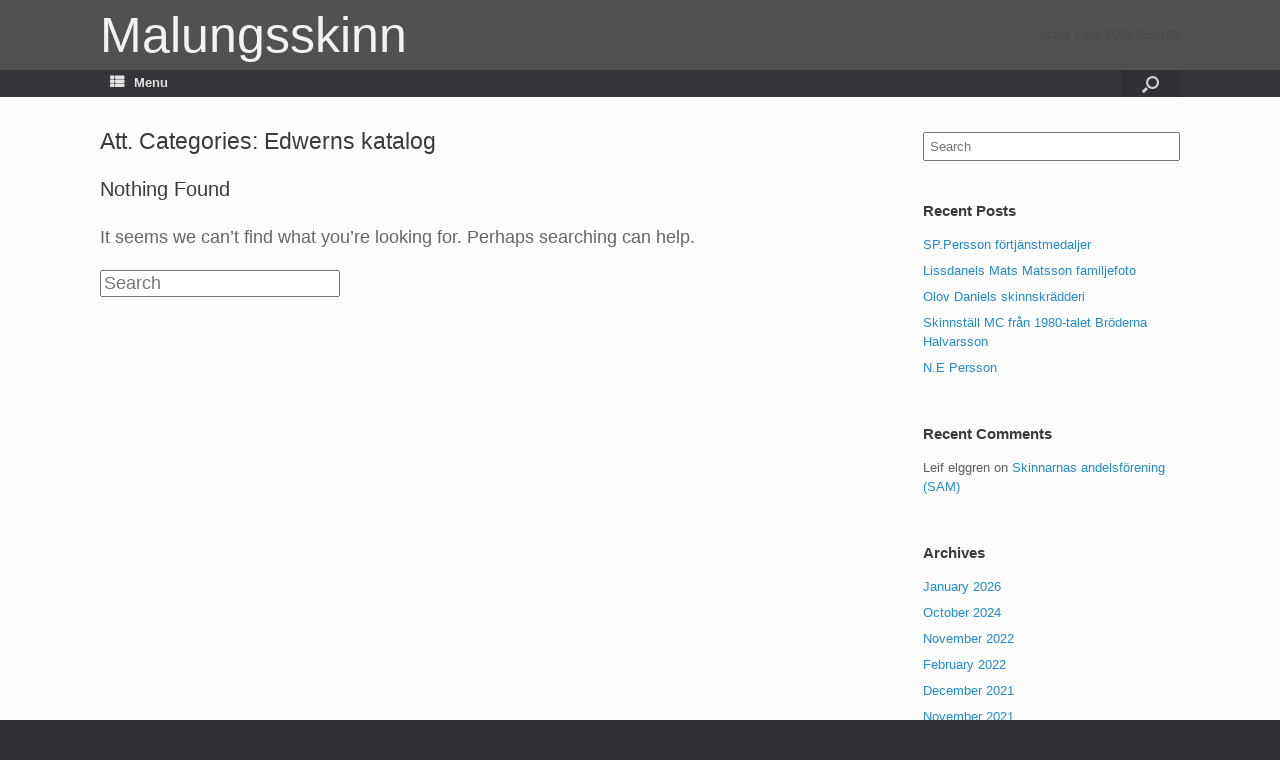

--- FILE ---
content_type: text/html; charset=UTF-8
request_url: https://www.malungsskinn.se/attachment_category/edwerns-katalog/
body_size: 11907
content:
<!DOCTYPE html>
<html lang="en-US">
<head>
	<meta charset="UTF-8" />
	<meta http-equiv="X-UA-Compatible" content="IE=10" />
	<link rel="profile" href="http://gmpg.org/xfn/11" />
	<link rel="pingback" href="https://www.malungsskinn.se/xmlrpc.php" />
	<title>Edwerns katalog &#8211; Malungsskinn</title>
<meta name='robots' content='max-image-preview:large' />
<link rel='dns-prefetch' href='//maps.googleapis.com' />
<link rel='dns-prefetch' href='//cdn.jsdelivr.net' />
<link rel='dns-prefetch' href='//s.w.org' />
<link rel="alternate" type="application/rss+xml" title="Malungsskinn &raquo; Feed" href="https://www.malungsskinn.se/feed/" />
<link rel="alternate" type="application/rss+xml" title="Malungsskinn &raquo; Comments Feed" href="https://www.malungsskinn.se/comments/feed/" />
<link rel="alternate" type="application/rss+xml" title="Malungsskinn &raquo; Edwerns katalog Att. Category Feed" href="https://www.malungsskinn.se/attachment_category/edwerns-katalog/feed/" />
<script type="text/javascript">
window._wpemojiSettings = {"baseUrl":"https:\/\/s.w.org\/images\/core\/emoji\/14.0.0\/72x72\/","ext":".png","svgUrl":"https:\/\/s.w.org\/images\/core\/emoji\/14.0.0\/svg\/","svgExt":".svg","source":{"concatemoji":"https:\/\/www.malungsskinn.se\/wp-includes\/js\/wp-emoji-release.min.js?ver=6.0.11"}};
/*! This file is auto-generated */
!function(e,a,t){var n,r,o,i=a.createElement("canvas"),p=i.getContext&&i.getContext("2d");function s(e,t){var a=String.fromCharCode,e=(p.clearRect(0,0,i.width,i.height),p.fillText(a.apply(this,e),0,0),i.toDataURL());return p.clearRect(0,0,i.width,i.height),p.fillText(a.apply(this,t),0,0),e===i.toDataURL()}function c(e){var t=a.createElement("script");t.src=e,t.defer=t.type="text/javascript",a.getElementsByTagName("head")[0].appendChild(t)}for(o=Array("flag","emoji"),t.supports={everything:!0,everythingExceptFlag:!0},r=0;r<o.length;r++)t.supports[o[r]]=function(e){if(!p||!p.fillText)return!1;switch(p.textBaseline="top",p.font="600 32px Arial",e){case"flag":return s([127987,65039,8205,9895,65039],[127987,65039,8203,9895,65039])?!1:!s([55356,56826,55356,56819],[55356,56826,8203,55356,56819])&&!s([55356,57332,56128,56423,56128,56418,56128,56421,56128,56430,56128,56423,56128,56447],[55356,57332,8203,56128,56423,8203,56128,56418,8203,56128,56421,8203,56128,56430,8203,56128,56423,8203,56128,56447]);case"emoji":return!s([129777,127995,8205,129778,127999],[129777,127995,8203,129778,127999])}return!1}(o[r]),t.supports.everything=t.supports.everything&&t.supports[o[r]],"flag"!==o[r]&&(t.supports.everythingExceptFlag=t.supports.everythingExceptFlag&&t.supports[o[r]]);t.supports.everythingExceptFlag=t.supports.everythingExceptFlag&&!t.supports.flag,t.DOMReady=!1,t.readyCallback=function(){t.DOMReady=!0},t.supports.everything||(n=function(){t.readyCallback()},a.addEventListener?(a.addEventListener("DOMContentLoaded",n,!1),e.addEventListener("load",n,!1)):(e.attachEvent("onload",n),a.attachEvent("onreadystatechange",function(){"complete"===a.readyState&&t.readyCallback()})),(e=t.source||{}).concatemoji?c(e.concatemoji):e.wpemoji&&e.twemoji&&(c(e.twemoji),c(e.wpemoji)))}(window,document,window._wpemojiSettings);
</script>
<style type="text/css">
img.wp-smiley,
img.emoji {
	display: inline !important;
	border: none !important;
	box-shadow: none !important;
	height: 1em !important;
	width: 1em !important;
	margin: 0 0.07em !important;
	vertical-align: -0.1em !important;
	background: none !important;
	padding: 0 !important;
}
</style>
	<link rel='stylesheet' id='twb-open-sans-css'  href='https://fonts.googleapis.com/css?family=Open+Sans%3A300%2C400%2C500%2C600%2C700%2C800&#038;display=swap&#038;ver=6.0.11' type='text/css' media='all' />
<link rel='stylesheet' id='twbbwg-global-css'  href='https://www.malungsskinn.se/wp-content/plugins/photo-gallery/booster/assets/css/global.css?ver=1.0.0' type='text/css' media='all' />
<link rel='stylesheet' id='wp-block-library-css'  href='https://www.malungsskinn.se/wp-includes/css/dist/block-library/style.min.css?ver=6.0.11' type='text/css' media='all' />
<link rel='stylesheet' id='wc-block-vendors-style-css'  href='https://www.malungsskinn.se/wp-content/plugins/woocommerce/packages/woocommerce-blocks/build/vendors-style.css?ver=4.0.0' type='text/css' media='all' />
<link rel='stylesheet' id='wc-block-style-css'  href='https://www.malungsskinn.se/wp-content/plugins/woocommerce/packages/woocommerce-blocks/build/style.css?ver=4.0.0' type='text/css' media='all' />
<style id='global-styles-inline-css' type='text/css'>
body{--wp--preset--color--black: #000000;--wp--preset--color--cyan-bluish-gray: #abb8c3;--wp--preset--color--white: #ffffff;--wp--preset--color--pale-pink: #f78da7;--wp--preset--color--vivid-red: #cf2e2e;--wp--preset--color--luminous-vivid-orange: #ff6900;--wp--preset--color--luminous-vivid-amber: #fcb900;--wp--preset--color--light-green-cyan: #7bdcb5;--wp--preset--color--vivid-green-cyan: #00d084;--wp--preset--color--pale-cyan-blue: #8ed1fc;--wp--preset--color--vivid-cyan-blue: #0693e3;--wp--preset--color--vivid-purple: #9b51e0;--wp--preset--gradient--vivid-cyan-blue-to-vivid-purple: linear-gradient(135deg,rgba(6,147,227,1) 0%,rgb(155,81,224) 100%);--wp--preset--gradient--light-green-cyan-to-vivid-green-cyan: linear-gradient(135deg,rgb(122,220,180) 0%,rgb(0,208,130) 100%);--wp--preset--gradient--luminous-vivid-amber-to-luminous-vivid-orange: linear-gradient(135deg,rgba(252,185,0,1) 0%,rgba(255,105,0,1) 100%);--wp--preset--gradient--luminous-vivid-orange-to-vivid-red: linear-gradient(135deg,rgba(255,105,0,1) 0%,rgb(207,46,46) 100%);--wp--preset--gradient--very-light-gray-to-cyan-bluish-gray: linear-gradient(135deg,rgb(238,238,238) 0%,rgb(169,184,195) 100%);--wp--preset--gradient--cool-to-warm-spectrum: linear-gradient(135deg,rgb(74,234,220) 0%,rgb(151,120,209) 20%,rgb(207,42,186) 40%,rgb(238,44,130) 60%,rgb(251,105,98) 80%,rgb(254,248,76) 100%);--wp--preset--gradient--blush-light-purple: linear-gradient(135deg,rgb(255,206,236) 0%,rgb(152,150,240) 100%);--wp--preset--gradient--blush-bordeaux: linear-gradient(135deg,rgb(254,205,165) 0%,rgb(254,45,45) 50%,rgb(107,0,62) 100%);--wp--preset--gradient--luminous-dusk: linear-gradient(135deg,rgb(255,203,112) 0%,rgb(199,81,192) 50%,rgb(65,88,208) 100%);--wp--preset--gradient--pale-ocean: linear-gradient(135deg,rgb(255,245,203) 0%,rgb(182,227,212) 50%,rgb(51,167,181) 100%);--wp--preset--gradient--electric-grass: linear-gradient(135deg,rgb(202,248,128) 0%,rgb(113,206,126) 100%);--wp--preset--gradient--midnight: linear-gradient(135deg,rgb(2,3,129) 0%,rgb(40,116,252) 100%);--wp--preset--duotone--dark-grayscale: url('#wp-duotone-dark-grayscale');--wp--preset--duotone--grayscale: url('#wp-duotone-grayscale');--wp--preset--duotone--purple-yellow: url('#wp-duotone-purple-yellow');--wp--preset--duotone--blue-red: url('#wp-duotone-blue-red');--wp--preset--duotone--midnight: url('#wp-duotone-midnight');--wp--preset--duotone--magenta-yellow: url('#wp-duotone-magenta-yellow');--wp--preset--duotone--purple-green: url('#wp-duotone-purple-green');--wp--preset--duotone--blue-orange: url('#wp-duotone-blue-orange');--wp--preset--font-size--small: 13px;--wp--preset--font-size--medium: 20px;--wp--preset--font-size--large: 36px;--wp--preset--font-size--x-large: 42px;}.has-black-color{color: var(--wp--preset--color--black) !important;}.has-cyan-bluish-gray-color{color: var(--wp--preset--color--cyan-bluish-gray) !important;}.has-white-color{color: var(--wp--preset--color--white) !important;}.has-pale-pink-color{color: var(--wp--preset--color--pale-pink) !important;}.has-vivid-red-color{color: var(--wp--preset--color--vivid-red) !important;}.has-luminous-vivid-orange-color{color: var(--wp--preset--color--luminous-vivid-orange) !important;}.has-luminous-vivid-amber-color{color: var(--wp--preset--color--luminous-vivid-amber) !important;}.has-light-green-cyan-color{color: var(--wp--preset--color--light-green-cyan) !important;}.has-vivid-green-cyan-color{color: var(--wp--preset--color--vivid-green-cyan) !important;}.has-pale-cyan-blue-color{color: var(--wp--preset--color--pale-cyan-blue) !important;}.has-vivid-cyan-blue-color{color: var(--wp--preset--color--vivid-cyan-blue) !important;}.has-vivid-purple-color{color: var(--wp--preset--color--vivid-purple) !important;}.has-black-background-color{background-color: var(--wp--preset--color--black) !important;}.has-cyan-bluish-gray-background-color{background-color: var(--wp--preset--color--cyan-bluish-gray) !important;}.has-white-background-color{background-color: var(--wp--preset--color--white) !important;}.has-pale-pink-background-color{background-color: var(--wp--preset--color--pale-pink) !important;}.has-vivid-red-background-color{background-color: var(--wp--preset--color--vivid-red) !important;}.has-luminous-vivid-orange-background-color{background-color: var(--wp--preset--color--luminous-vivid-orange) !important;}.has-luminous-vivid-amber-background-color{background-color: var(--wp--preset--color--luminous-vivid-amber) !important;}.has-light-green-cyan-background-color{background-color: var(--wp--preset--color--light-green-cyan) !important;}.has-vivid-green-cyan-background-color{background-color: var(--wp--preset--color--vivid-green-cyan) !important;}.has-pale-cyan-blue-background-color{background-color: var(--wp--preset--color--pale-cyan-blue) !important;}.has-vivid-cyan-blue-background-color{background-color: var(--wp--preset--color--vivid-cyan-blue) !important;}.has-vivid-purple-background-color{background-color: var(--wp--preset--color--vivid-purple) !important;}.has-black-border-color{border-color: var(--wp--preset--color--black) !important;}.has-cyan-bluish-gray-border-color{border-color: var(--wp--preset--color--cyan-bluish-gray) !important;}.has-white-border-color{border-color: var(--wp--preset--color--white) !important;}.has-pale-pink-border-color{border-color: var(--wp--preset--color--pale-pink) !important;}.has-vivid-red-border-color{border-color: var(--wp--preset--color--vivid-red) !important;}.has-luminous-vivid-orange-border-color{border-color: var(--wp--preset--color--luminous-vivid-orange) !important;}.has-luminous-vivid-amber-border-color{border-color: var(--wp--preset--color--luminous-vivid-amber) !important;}.has-light-green-cyan-border-color{border-color: var(--wp--preset--color--light-green-cyan) !important;}.has-vivid-green-cyan-border-color{border-color: var(--wp--preset--color--vivid-green-cyan) !important;}.has-pale-cyan-blue-border-color{border-color: var(--wp--preset--color--pale-cyan-blue) !important;}.has-vivid-cyan-blue-border-color{border-color: var(--wp--preset--color--vivid-cyan-blue) !important;}.has-vivid-purple-border-color{border-color: var(--wp--preset--color--vivid-purple) !important;}.has-vivid-cyan-blue-to-vivid-purple-gradient-background{background: var(--wp--preset--gradient--vivid-cyan-blue-to-vivid-purple) !important;}.has-light-green-cyan-to-vivid-green-cyan-gradient-background{background: var(--wp--preset--gradient--light-green-cyan-to-vivid-green-cyan) !important;}.has-luminous-vivid-amber-to-luminous-vivid-orange-gradient-background{background: var(--wp--preset--gradient--luminous-vivid-amber-to-luminous-vivid-orange) !important;}.has-luminous-vivid-orange-to-vivid-red-gradient-background{background: var(--wp--preset--gradient--luminous-vivid-orange-to-vivid-red) !important;}.has-very-light-gray-to-cyan-bluish-gray-gradient-background{background: var(--wp--preset--gradient--very-light-gray-to-cyan-bluish-gray) !important;}.has-cool-to-warm-spectrum-gradient-background{background: var(--wp--preset--gradient--cool-to-warm-spectrum) !important;}.has-blush-light-purple-gradient-background{background: var(--wp--preset--gradient--blush-light-purple) !important;}.has-blush-bordeaux-gradient-background{background: var(--wp--preset--gradient--blush-bordeaux) !important;}.has-luminous-dusk-gradient-background{background: var(--wp--preset--gradient--luminous-dusk) !important;}.has-pale-ocean-gradient-background{background: var(--wp--preset--gradient--pale-ocean) !important;}.has-electric-grass-gradient-background{background: var(--wp--preset--gradient--electric-grass) !important;}.has-midnight-gradient-background{background: var(--wp--preset--gradient--midnight) !important;}.has-small-font-size{font-size: var(--wp--preset--font-size--small) !important;}.has-medium-font-size{font-size: var(--wp--preset--font-size--medium) !important;}.has-large-font-size{font-size: var(--wp--preset--font-size--large) !important;}.has-x-large-font-size{font-size: var(--wp--preset--font-size--x-large) !important;}
</style>
<link rel='stylesheet' id='page-list-style-css'  href='https://www.malungsskinn.se/wp-content/plugins/page-list/css/page-list.css?ver=5.9' type='text/css' media='all' />
<link rel='stylesheet' id='bwg_fonts-css'  href='https://www.malungsskinn.se/wp-content/plugins/photo-gallery/css/bwg-fonts/fonts.css?ver=0.0.1' type='text/css' media='all' />
<link rel='stylesheet' id='sumoselect-css'  href='https://www.malungsskinn.se/wp-content/plugins/photo-gallery/css/sumoselect.min.css?ver=3.4.6' type='text/css' media='all' />
<link rel='stylesheet' id='mCustomScrollbar-css'  href='https://www.malungsskinn.se/wp-content/plugins/photo-gallery/css/jquery.mCustomScrollbar.min.css?ver=3.1.5' type='text/css' media='all' />
<link rel='stylesheet' id='bwg_googlefonts-css'  href='https://fonts.googleapis.com/css?family=Ubuntu&#038;subset=greek,latin,greek-ext,vietnamese,cyrillic-ext,latin-ext,cyrillic' type='text/css' media='all' />
<link rel='stylesheet' id='bwg_frontend-css'  href='https://www.malungsskinn.se/wp-content/plugins/photo-gallery/css/styles.min.css?ver=1.8.35' type='text/css' media='all' />
<link rel='stylesheet' id='woocommerce-layout-css'  href='https://www.malungsskinn.se/wp-content/plugins/woocommerce/assets/css/woocommerce-layout.css?ver=4.9.5' type='text/css' media='all' />
<link rel='stylesheet' id='woocommerce-smallscreen-css'  href='https://www.malungsskinn.se/wp-content/plugins/woocommerce/assets/css/woocommerce-smallscreen.css?ver=4.9.5' type='text/css' media='only screen and (max-width: 768px)' />
<link rel='stylesheet' id='woocommerce-general-css'  href='https://www.malungsskinn.se/wp-content/plugins/woocommerce/assets/css/woocommerce.css?ver=4.9.5' type='text/css' media='all' />
<style id='woocommerce-inline-inline-css' type='text/css'>
.woocommerce form .form-row .required { visibility: visible; }
</style>
<link rel='stylesheet' id='google-maps-builder-plugin-styles-css'  href='https://www.malungsskinn.se/wp-content/plugins/google-maps-builder/vendor/wordimpress/maps-builder-core/assets/css/google-maps-builder.min.css?ver=2.1.2' type='text/css' media='all' />
<link rel='stylesheet' id='google-maps-builder-map-icons-css'  href='https://www.malungsskinn.se/wp-content/plugins/google-maps-builder/vendor/wordimpress/maps-builder-core/includes/libraries/map-icons/css/map-icons.css?ver=2.1.2' type='text/css' media='all' />
<link rel='stylesheet' id='vantage-style-css'  href='https://www.malungsskinn.se/wp-content/themes/vantage/style.css?ver=1.7.3' type='text/css' media='all' />
<link rel='stylesheet' id='font-awesome-css'  href='https://www.malungsskinn.se/wp-content/plugins/elementor/assets/lib/font-awesome/css/font-awesome.min.css?ver=4.7.0' type='text/css' media='all' />
<link rel='stylesheet' id='vantage-woocommerce-css'  href='https://www.malungsskinn.se/wp-content/themes/vantage/css/woocommerce.css?ver=6.0.11' type='text/css' media='all' />
<link rel='stylesheet' id='siteorigin-mobilenav-css'  href='https://www.malungsskinn.se/wp-content/themes/vantage/inc/mobilenav/css/mobilenav.css?ver=1.7.3' type='text/css' media='all' />
<link rel='stylesheet' id='wpt-fontello-css'  href='https://www.malungsskinn.se/wp-content/plugins/woo-product-table/assets/fontello/css/wptfontelo.css?ver=3.5.1.0' type='text/css' media='all' />
<link rel='stylesheet' id='animate-css'  href='https://www.malungsskinn.se/wp-content/plugins/woo-product-table/assets/fontello/css/animation.css?ver=3.5.1.0' type='text/css' media='all' />
<link rel='stylesheet' id='wpt-universal-css'  href='https://www.malungsskinn.se/wp-content/plugins/woo-product-table/assets/css/universal.css?ver=3.5.1.0' type='text/css' media='all' />
<link rel='stylesheet' id='select2-css'  href='https://www.malungsskinn.se/wp-content/plugins/woocommerce/assets/css/select2.css?ver=4.9.5' type='text/css' media='all' />
<link rel='stylesheet' id='mediaelement-css'  href='https://www.malungsskinn.se/wp-includes/js/mediaelement/mediaelementplayer-legacy.min.css?ver=4.2.16' type='text/css' media='all' />
<link rel='stylesheet' id='wp-mediaelement-css'  href='https://www.malungsskinn.se/wp-includes/js/mediaelement/wp-mediaelement.min.css?ver=6.0.11' type='text/css' media='all' />
<script type="text/template" id="tmpl-variation-template">
	<div class="woocommerce-variation-description">{{{ data.variation.variation_description }}}</div>
	<div class="woocommerce-variation-price">{{{ data.variation.price_html }}}</div>
	<div class="woocommerce-variation-availability">{{{ data.variation.availability_html }}}</div>
</script>
<script type="text/template" id="tmpl-unavailable-variation-template">
	<p>Sorry, this product is unavailable. Please choose a different combination.</p>
</script>
<script type='text/javascript' src='https://www.malungsskinn.se/wp-includes/js/jquery/jquery.min.js?ver=3.6.0' id='jquery-core-js'></script>
<script type='text/javascript' src='https://www.malungsskinn.se/wp-includes/js/jquery/jquery-migrate.min.js?ver=3.3.2' id='jquery-migrate-js'></script>
<script type='text/javascript' src='https://www.malungsskinn.se/wp-content/plugins/photo-gallery/booster/assets/js/circle-progress.js?ver=1.2.2' id='twbbwg-circle-js'></script>
<script type='text/javascript' id='twbbwg-global-js-extra'>
/* <![CDATA[ */
var twb = {"nonce":"69ace990f4","ajax_url":"https:\/\/www.malungsskinn.se\/wp-admin\/admin-ajax.php","plugin_url":"https:\/\/www.malungsskinn.se\/wp-content\/plugins\/photo-gallery\/booster","href":"https:\/\/www.malungsskinn.se\/wp-admin\/admin.php?page=twbbwg_photo-gallery"};
var twb = {"nonce":"69ace990f4","ajax_url":"https:\/\/www.malungsskinn.se\/wp-admin\/admin-ajax.php","plugin_url":"https:\/\/www.malungsskinn.se\/wp-content\/plugins\/photo-gallery\/booster","href":"https:\/\/www.malungsskinn.se\/wp-admin\/admin.php?page=twbbwg_photo-gallery"};
/* ]]> */
</script>
<script type='text/javascript' src='https://www.malungsskinn.se/wp-content/plugins/photo-gallery/booster/assets/js/global.js?ver=1.0.0' id='twbbwg-global-js'></script>
<script type='text/javascript' src='https://www.malungsskinn.se/wp-content/plugins/photo-gallery/js/jquery.sumoselect.min.js?ver=3.4.6' id='sumoselect-js'></script>
<script type='text/javascript' src='https://www.malungsskinn.se/wp-content/plugins/photo-gallery/js/tocca.min.js?ver=2.0.9' id='bwg_mobile-js'></script>
<script type='text/javascript' src='https://www.malungsskinn.se/wp-content/plugins/photo-gallery/js/jquery.mCustomScrollbar.concat.min.js?ver=3.1.5' id='mCustomScrollbar-js'></script>
<script type='text/javascript' src='https://www.malungsskinn.se/wp-content/plugins/photo-gallery/js/jquery.fullscreen.min.js?ver=0.6.0' id='jquery-fullscreen-js'></script>
<script type='text/javascript' id='bwg_frontend-js-extra'>
/* <![CDATA[ */
var bwg_objectsL10n = {"bwg_field_required":"field is required.","bwg_mail_validation":"This is not a valid email address.","bwg_search_result":"There are no images matching your search.","bwg_select_tag":"Select Tag","bwg_order_by":"Order By","bwg_search":"Search","bwg_show_ecommerce":"Show Ecommerce","bwg_hide_ecommerce":"Hide Ecommerce","bwg_show_comments":"Show Comments","bwg_hide_comments":"Hide Comments","bwg_restore":"Restore","bwg_maximize":"Maximize","bwg_fullscreen":"Fullscreen","bwg_exit_fullscreen":"Exit Fullscreen","bwg_search_tag":"SEARCH...","bwg_tag_no_match":"No tags found","bwg_all_tags_selected":"All tags selected","bwg_tags_selected":"tags selected","play":"Play","pause":"Pause","is_pro":"","bwg_play":"Play","bwg_pause":"Pause","bwg_hide_info":"Hide info","bwg_show_info":"Show info","bwg_hide_rating":"Hide rating","bwg_show_rating":"Show rating","ok":"Ok","cancel":"Cancel","select_all":"Select all","lazy_load":"0","lazy_loader":"https:\/\/www.malungsskinn.se\/wp-content\/plugins\/photo-gallery\/images\/ajax_loader.png","front_ajax":"0","bwg_tag_see_all":"see all tags","bwg_tag_see_less":"see less tags"};
/* ]]> */
</script>
<script type='text/javascript' src='https://www.malungsskinn.se/wp-content/plugins/photo-gallery/js/scripts.min.js?ver=1.8.35' id='bwg_frontend-js'></script>
<script type='text/javascript' src='https://www.malungsskinn.se/wp-content/themes/vantage/js/jquery.flexslider.min.js?ver=2.1' id='jquery-flexslider-js'></script>
<script type='text/javascript' src='https://www.malungsskinn.se/wp-content/themes/vantage/js/jquery.touchSwipe.min.js?ver=1.6.6' id='jquery-touchswipe-js'></script>
<script type='text/javascript' src='https://www.malungsskinn.se/wp-content/themes/vantage/js/jquery.theme-main.min.js?ver=1.7.3' id='vantage-main-js'></script>
<script type='text/javascript' src='https://www.malungsskinn.se/wp-content/themes/vantage/js/jquery.fitvids.min.js?ver=1.0' id='jquery-fitvids-js'></script>
<!--[if lt IE 9]>
<script type='text/javascript' src='https://www.malungsskinn.se/wp-content/themes/vantage/js/html5.min.js?ver=3.7.3' id='vantage-html5-js'></script>
<![endif]-->
<!--[if (gte IE 6)&(lte IE 8)]>
<script type='text/javascript' src='https://www.malungsskinn.se/wp-content/themes/vantage/js/selectivizr.min.js?ver=1.0.2' id='vantage-selectivizr-js'></script>
<![endif]-->
<script type='text/javascript' id='siteorigin-mobilenav-js-extra'>
/* <![CDATA[ */
var mobileNav = {"search":{"url":"https:\/\/www.malungsskinn.se","placeholder":"Search"},"text":{"navigate":"Menu","back":"Back","close":"Close"},"nextIconUrl":"https:\/\/www.malungsskinn.se\/wp-content\/themes\/vantage\/inc\/mobilenav\/images\/next.png","mobileMenuClose":"<i class=\"fa fa-times\"><\/i>"};
/* ]]> */
</script>
<script type='text/javascript' src='https://www.malungsskinn.se/wp-content/themes/vantage/inc/mobilenav/js/mobilenav.min.js?ver=1.7.3' id='siteorigin-mobilenav-js'></script>
<script type='text/javascript' src='https://maps.googleapis.com/maps/api/js?v=3.exp&#038;libraries=places&#038;key=AIzaSyAWdU_70xB5dy4sd47eN_hD2x03u3voMYA&#038;ver=6.0.11' id='google-maps-builder-gmaps-js'></script>
<link rel="https://api.w.org/" href="https://www.malungsskinn.se/wp-json/" /><link rel="alternate" type="application/json" href="https://www.malungsskinn.se/wp-json/wp/v2/attachment_category/301" /><link rel="EditURI" type="application/rsd+xml" title="RSD" href="https://www.malungsskinn.se/xmlrpc.php?rsd" />
<link rel="wlwmanifest" type="application/wlwmanifest+xml" href="https://www.malungsskinn.se/wp-includes/wlwmanifest.xml" /> 
<meta name="generator" content="WordPress 6.0.11" />
<meta name="generator" content="WooCommerce 4.9.5" />
<meta name="viewport" content="width=device-width, initial-scale=1" />		<style type="text/css">
			.so-mobilenav-mobile + * { display: none; }
			@media screen and (max-width: 1300px) { .so-mobilenav-mobile + * { display: block; } .so-mobilenav-standard + * { display: none; } }
		</style>
		<noscript><style>.woocommerce-product-gallery{ opacity: 1 !important; }</style></noscript>
	<style type="text/css">.recentcomments a{display:inline !important;padding:0 !important;margin:0 !important;}</style>	<style type="text/css" media="screen">
		#footer-widgets .widget { width: 50%; }
		#masthead-widgets .widget { width: 100%; }
	</style>
	<style type="text/css" id="vantage-footer-widgets">#footer-widgets aside { width : 50%; } </style> <style type="text/css" id="customizer-css">#masthead .hgroup h1, #masthead.masthead-logo-in-menu .logo > h1 { font-size: 50px; color: #f2f2f2 } .entry-content { font-size: 18px } #masthead .hgroup { padding-top: 10px; padding-bottom: 10px } .main-navigation ul li a { padding-top: 6px; padding-bottom: 6px } .main-navigation ul li a, #masthead.masthead-logo-in-menu .logo { padding-left: 10px; padding-right: 10px } a.button, button, html input[type="button"], input[type="reset"], input[type="submit"], .post-navigation a, #image-navigation a, article.post .more-link, article.page .more-link, .paging-navigation a, .woocommerce #page-wrapper .button, .woocommerce a.button, .woocommerce .checkout-button, .woocommerce input.button, #infinite-handle span button { text-shadow: none } a.button, button, html input[type="button"], input[type="reset"], input[type="submit"], .post-navigation a, #image-navigation a, article.post .more-link, article.page .more-link, .paging-navigation a, .woocommerce #page-wrapper .button, .woocommerce a.button, .woocommerce .checkout-button, .woocommerce input.button, .woocommerce #respond input#submit.alt, .woocommerce a.button.alt, .woocommerce button.button.alt, .woocommerce input.button.alt, #infinite-handle span { -webkit-box-shadow: none; -moz-box-shadow: none; box-shadow: none } #masthead { background-color: #515151 } </style></head>

<body class="archive tax-attachment_category term-edwerns-katalog term-301 theme-vantage woocommerce-no-js metaslider-plugin wpt_device_desktop wpt_table_body wpt-body-Product_Table responsive layout-full no-js has-sidebar has-menu-search page-layout-default mobilenav elementor-default elementor-kit-17308">


<div id="page-wrapper">

	
	
		<header id="masthead" class="site-header" role="banner">

	<div class="hgroup full-container ">

		
			<a href="https://www.malungsskinn.se/" title="Malungsskinn" rel="home" class="logo"><h1 class="site-title">Malungsskinn</h1></a>
			
				<div class="support-text">
					Hans Öjes 0705-958108				</div>

			
		
	</div><!-- .hgroup.full-container -->

	
<nav role="navigation" class="site-navigation main-navigation primary use-sticky-menu">

	<div class="full-container">
							<div id="search-icon">
				<div id="search-icon-icon"><div class="vantage-icon-search"></div></div>
				
<form method="get" class="searchform" action="https://www.malungsskinn.se/" role="search">
	<label for='s' class='screen-reader-text'>Search for:</label>
	<input type="search" name="s" class="field" name="s" value="" placeholder="Search"/>
</form>
			</div>
		
					<div id="so-mobilenav-standard-1" data-id="1" class="so-mobilenav-standard"></div><div class="menu-menu-1-container"><ul id="menu-menu-1" class="menu"><li id="menu-item-19" class="menu-item menu-item-type-post_type menu-item-object-page menu-item-home menu-item-19"><a href="https://www.malungsskinn.se/"><span class="fa fa-home"></span>Start</a></li>
<li id="menu-item-49" class="menu-item menu-item-type-post_type menu-item-object-page current_page_parent menu-item-49"><a href="https://www.malungsskinn.se/home/nyheter/">Nyheter</a></li>
<li id="menu-item-494" class="menu-item menu-item-type-post_type menu-item-object-page menu-item-494"><a href="https://www.malungsskinn.se/skinnfirmor/">Skinnfirmor</a></li>
<li id="menu-item-1346" class="menu-item menu-item-type-post_type menu-item-object-page menu-item-has-children menu-item-1346"><a href="https://www.malungsskinn.se/skinnindustriforeningen/">Malungs Skinnindustriförening</a>
<ul class="sub-menu">
	<li id="menu-item-17012" class="menu-item menu-item-type-post_type menu-item-object-page menu-item-has-children menu-item-17012"><a href="https://www.malungsskinn.se/skinnindustriforeningen/skinnarspelet/">Skinnarspelet</a>
	<ul class="sub-menu">
		<li id="menu-item-17010" class="menu-item menu-item-type-post_type menu-item-object-page menu-item-17010"><a href="https://www.malungsskinn.se/skinnindustriforeningen/skinnarspelet/skinnarspelet-skadespelare/">Skinnarspelet skådespelare</a></li>
		<li id="menu-item-17330" class="menu-item menu-item-type-post_type menu-item-object-page menu-item-17330"><a href="https://www.malungsskinn.se/skinnarspelet1969/">Skinnarspelet1969</a></li>
		<li id="menu-item-17011" class="menu-item menu-item-type-post_type menu-item-object-page menu-item-17011"><a href="https://www.malungsskinn.se/skinnindustriforeningen/skinnarspelet/skinnarspelsloppet/">Skinnarspelsloppet</a></li>
	</ul>
</li>
	<li id="menu-item-17013" class="menu-item menu-item-type-post_type menu-item-object-page menu-item-17013"><a href="https://www.malungsskinn.se/skinnindustriforeningen/skinnmassan/">Skinnmässan</a></li>
	<li id="menu-item-17014" class="menu-item menu-item-type-post_type menu-item-object-page menu-item-17014"><a href="https://www.malungsskinn.se/skinnindustriforeningen/mm-skinnsomnad/">MM Skinnsömnad (Malungsmästerskap)</a></li>
</ul>
</li>
<li id="menu-item-1252" class="menu-item menu-item-type-post_type menu-item-object-page menu-item-1252"><a href="https://www.malungsskinn.se/garverier/">Garverier</a></li>
<li id="menu-item-11024" class="menu-item menu-item-type-post_type menu-item-object-page menu-item-11024"><a href="https://www.malungsskinn.se/skinnskolan/">Skinnskolan</a></li>
<li id="menu-item-1291" class="menu-item menu-item-type-post_type menu-item-object-page menu-item-1291"><a href="https://www.malungsskinn.se/skofabriker/">Skofabriker</a></li>
<li id="menu-item-18219" class="menu-item menu-item-type-post_type menu-item-object-page menu-item-18219"><a href="https://www.malungsskinn.se/utrustning/">Utrustning</a></li>
<li id="menu-item-10641" class="menu-item menu-item-type-post_type menu-item-object-page menu-item-10641"><a href="https://www.malungsskinn.se/tidningsurklipp/">Tidningsurklipp</a></li>
<li id="menu-item-18289" class="menu-item menu-item-type-post_type menu-item-object-page menu-item-18289"><a href="https://www.malungsskinn.se/etiketter/">Etiketter</a></li>
<li id="menu-item-401" class="menu-item menu-item-type-custom menu-item-object-custom menu-item-401"><a href="http://malungsforetag.se/"><span class="icon"></span>Malungsföretag</a></li>
<li id="menu-item-497" class="menu-item menu-item-type-post_type menu-item-object-page menu-item-497"><a href="https://www.malungsskinn.se/innehall/">Innehåll</a></li>
<li id="menu-item-1401" class="menu-item menu-item-type-post_type menu-item-object-page menu-item-1401"><a href="https://www.malungsskinn.se/innehall-snabboversikt/">Innehåll snabböversikt</a></li>
<li id="menu-item-1365" class="menu-item menu-item-type-post_type menu-item-object-page menu-item-has-children menu-item-1365"><a href="https://www.malungsskinn.se/vandrande-skinnare/">Vandrande skinnare</a>
<ul class="sub-menu">
	<li id="menu-item-9614" class="menu-item menu-item-type-post_type menu-item-object-page menu-item-9614"><a href="https://www.malungsskinn.se/vandrande-skinnare/albacken/">Albacken</a></li>
	<li id="menu-item-9615" class="menu-item menu-item-type-post_type menu-item-object-page menu-item-9615"><a href="https://www.malungsskinn.se/vandrande-skinnare/backbyn/">Backbyn</a></li>
	<li id="menu-item-9616" class="menu-item menu-item-type-post_type menu-item-object-page menu-item-9616"><a href="https://www.malungsskinn.se/vandrande-skinnare/grimsmyrheden/">Grimsmyrheden</a></li>
	<li id="menu-item-9617" class="menu-item menu-item-type-post_type menu-item-object-page menu-item-9617"><a href="https://www.malungsskinn.se/vandrande-skinnare/albacken-2/">Grimsåker</a></li>
	<li id="menu-item-9618" class="menu-item menu-item-type-post_type menu-item-object-page menu-item-9618"><a href="https://www.malungsskinn.se/vandrande-skinnare/gronland/">Grönland</a></li>
	<li id="menu-item-9619" class="menu-item menu-item-type-post_type menu-item-object-page menu-item-9619"><a href="https://www.malungsskinn.se/vandrande-skinnare/gardet/">Gärdet</a></li>
	<li id="menu-item-9620" class="menu-item menu-item-type-post_type menu-item-object-page menu-item-9620"><a href="https://www.malungsskinn.se/vandrande-skinnare/gardas/">Gärdås</a></li>
	<li id="menu-item-9621" class="menu-item menu-item-type-post_type menu-item-object-page menu-item-9621"><a href="https://www.malungsskinn.se/vandrande-skinnare/holarna/">Holarna</a></li>
	<li id="menu-item-9622" class="menu-item menu-item-type-post_type menu-item-object-page menu-item-9622"><a href="https://www.malungsskinn.se/vandrande-skinnare/holsbyn/">Holsbyn</a></li>
	<li id="menu-item-9623" class="menu-item menu-item-type-post_type menu-item-object-page menu-item-9623"><a href="https://www.malungsskinn.se/vandrande-skinnare/idback/">Idbäck</a></li>
	<li id="menu-item-9624" class="menu-item menu-item-type-post_type menu-item-object-page menu-item-9624"><a href="https://www.malungsskinn.se/vandrande-skinnare/jagra/">Jägra</a></li>
	<li id="menu-item-9625" class="menu-item menu-item-type-post_type menu-item-object-page menu-item-9625"><a href="https://www.malungsskinn.se/vandrande-skinnare/lillmon/">Lillmon</a></li>
	<li id="menu-item-9626" class="menu-item menu-item-type-post_type menu-item-object-page menu-item-9626"><a href="https://www.malungsskinn.se/vandrande-skinnare/vastra-fors/">Västra fors</a></li>
	<li id="menu-item-9627" class="menu-item menu-item-type-post_type menu-item-object-page menu-item-9627"><a href="https://www.malungsskinn.se/vandrande-skinnare/ostra-fors/">Östra Fors</a></li>
	<li id="menu-item-9628" class="menu-item menu-item-type-post_type menu-item-object-page menu-item-9628"><a href="https://www.malungsskinn.se/vandrande-skinnare/malungsfors/">Malungsfors</a></li>
	<li id="menu-item-9629" class="menu-item menu-item-type-post_type menu-item-object-page menu-item-9629"><a href="https://www.malungsskinn.se/vandrande-skinnare/sodra-mon/">Södra Mon</a></li>
	<li id="menu-item-9630" class="menu-item menu-item-type-post_type menu-item-object-page menu-item-9630"><a href="https://www.malungsskinn.se/vandrande-skinnare/norra-mon/">Norra Mon</a></li>
	<li id="menu-item-9631" class="menu-item menu-item-type-post_type menu-item-object-page menu-item-9631"><a href="https://www.malungsskinn.se/vandrande-skinnare/mellanmon/">Mellanmon</a></li>
	<li id="menu-item-9632" class="menu-item menu-item-type-post_type menu-item-object-page menu-item-9632"><a href="https://www.malungsskinn.se/vandrande-skinnare/mobyn/">Mobyn</a></li>
	<li id="menu-item-9633" class="menu-item menu-item-type-post_type menu-item-object-page menu-item-9633"><a href="https://www.malungsskinn.se/vandrande-skinnare/myckelbyn/">Myckelbyn</a></li>
	<li id="menu-item-9634" class="menu-item menu-item-type-post_type menu-item-object-page menu-item-9634"><a href="https://www.malungsskinn.se/vandrande-skinnare/nordanaker/">Nordanåker</a></li>
	<li id="menu-item-9635" class="menu-item menu-item-type-post_type menu-item-object-page menu-item-9635"><a href="https://www.malungsskinn.se/vandrande-skinnare/orrmyrheden/">Orrmyrheden</a></li>
	<li id="menu-item-9636" class="menu-item menu-item-type-post_type menu-item-object-page menu-item-9636"><a href="https://www.malungsskinn.se/vandrande-skinnare/romarheden/">Romarheden</a></li>
	<li id="menu-item-9637" class="menu-item menu-item-type-post_type menu-item-object-page menu-item-9637"><a href="https://www.malungsskinn.se/vandrande-skinnare/storbyn/">Storbyn</a></li>
	<li id="menu-item-9638" class="menu-item menu-item-type-post_type menu-item-object-page menu-item-9638"><a href="https://www.malungsskinn.se/vandrande-skinnare/saljaker/">Säljåker</a></li>
	<li id="menu-item-9639" class="menu-item menu-item-type-post_type menu-item-object-page menu-item-9639"><a href="https://www.malungsskinn.se/vandrande-skinnare/valleras/">Vallerås</a></li>
	<li id="menu-item-9640" class="menu-item menu-item-type-post_type menu-item-object-page menu-item-9640"><a href="https://www.malungsskinn.se/vandrande-skinnare/yttermalung/">Yttermalung</a></li>
	<li id="menu-item-9641" class="menu-item menu-item-type-post_type menu-item-object-page menu-item-9641"><a href="https://www.malungsskinn.se/vandrande-skinnare/oje/">Öje</a></li>
	<li id="menu-item-9642" class="menu-item menu-item-type-post_type menu-item-object-page menu-item-9642"><a href="https://www.malungsskinn.se/vandrande-skinnare/okand-by/">Okänd by</a></li>
</ul>
</li>
<li id="menu-item-19411" class="menu-item menu-item-type-custom menu-item-object-custom menu-item-19411"><a href="https://mapsengine.google.com/map/edit?mid=z3pEXf1hCTbU.kK9E2O14m8VI"><span class="icon"></span>Karta</a></li>
<li id="menu-item-7149" class="menu-item menu-item-type-post_type menu-item-object-page menu-item-7149"><a href="https://www.malungsskinn.se/epostlista-nyhetsbrev/">Epostlista/Nyhetsbrev</a></li>
<li id="menu-item-11054" class="menu-item menu-item-type-post_type menu-item-object-page menu-item-11054"><a href="https://www.malungsskinn.se/tack/">Tack</a></li>
<li id="menu-item-11055" class="menu-item menu-item-type-post_type menu-item-object-page menu-item-has-children menu-item-11055"><a href="https://www.malungsskinn.se/om-websidan/">Om websidan</a>
<ul class="sub-menu">
	<li id="menu-item-395" class="menu-item menu-item-type-custom menu-item-object-custom menu-item-395"><a href="http://malungsskinn.se/old/index.html"><span class="icon"></span>Gamla hemsidan</a></li>
</ul>
</li>
<li id="menu-item-19418" class="menu-item menu-item-type-post_type menu-item-object-page menu-item-19418"><a href="https://www.malungsskinn.se/filmarkiv/">Filmarkiv</a></li>
<li id="menu-item-19228" class="menu-item menu-item-type-post_type menu-item-object-page menu-item-19228"><a href="https://www.malungsskinn.se/ljudarkiv/">Ljudarkiv</a></li>
<li id="menu-item-19301" class="menu-item menu-item-type-post_type menu-item-object-page menu-item-19301"><a href="https://www.malungsskinn.se/forelasningar-presentationer/">Föreläsningar &#038; presentationer</a></li>
<li id="menu-item-20866" class="menu-item menu-item-type-post_type menu-item-object-page menu-item-20866"><a href="https://www.malungsskinn.se/mikaelsbrattenssamlingavskinnjackor/">Mikael Bratténs samling av skinnjackor</a></li>
</ul></div><div id="so-mobilenav-mobile-1" data-id="1" class="so-mobilenav-mobile"></div><div class="menu-mobilenav-container"><ul id="mobile-nav-item-wrap-1" class="menu"><li><a href="#" class="mobilenav-main-link" data-id="1"><span class="mobile-nav-icon"></span>Menu</a></li></ul></div>			</div>
</nav><!-- .site-navigation .main-navigation -->

</header><!-- #masthead .site-header -->

	
	
	
	
	<div id="main" class="site-main">
		<div class="full-container">
			
<section id="primary" class="content-area">
	<div id="content" class="site-content" role="main">

		<header class="page-header">
			<h1 id="page-title">Att. Categories: Edwerns katalog</h1>
					</header><!-- .page-header -->

		
	
<article id="post-0" class="post no-results not-found">
	<header class="entry-header">
					<h1 class="entry-title">Nothing Found</h1>
			</header><!-- .entry-header -->

	<div class="entry-content">
		
			<p>It seems we can&rsquo;t find what you&rsquo;re looking for. Perhaps searching can help.</p>
			
<form method="get" class="searchform" action="https://www.malungsskinn.se/" role="search">
	<label for='s' class='screen-reader-text'>Search for:</label>
	<input type="search" name="s" class="field" name="s" value="" placeholder="Search"/>
</form>

			</div><!-- .entry-content -->
</article><!-- #post-0 .post .no-results .not-found -->


	</div><!-- #content .site-content -->
</section><!-- #primary .content-area -->


<div id="secondary" class="widget-area" role="complementary">
		<aside id="search-3" class="widget widget_search">
<form method="get" class="searchform" action="https://www.malungsskinn.se/" role="search">
	<label for='s' class='screen-reader-text'>Search for:</label>
	<input type="search" name="s" class="field" name="s" value="" placeholder="Search"/>
</form>
</aside>
		<aside id="recent-posts-3" class="widget widget_recent_entries">
		<h3 class="widget-title">Recent Posts</h3>
		<ul>
											<li>
					<a href="https://www.malungsskinn.se/2026/01/18/sp-persson-fortjanstmedaljer/">SP.Persson förtjänstmedaljer</a>
									</li>
											<li>
					<a href="https://www.malungsskinn.se/2026/01/18/lissdanels-mats-matsson-familjefoto/">Lissdanels Mats Matsson familjefoto</a>
									</li>
											<li>
					<a href="https://www.malungsskinn.se/2024/10/25/olov-daniels-skinnskradderi/">Olov Daniels skinnskrädderi</a>
									</li>
											<li>
					<a href="https://www.malungsskinn.se/2022/11/17/skinnstall-mc-fran-1980-talet-broderna-halvarsson/">Skinnställ MC från 1980-talet Bröderna Halvarsson</a>
									</li>
											<li>
					<a href="https://www.malungsskinn.se/2022/02/20/n-e-persson/">N.E Persson</a>
									</li>
					</ul>

		</aside><aside id="recent-comments-3" class="widget widget_recent_comments"><h3 class="widget-title">Recent Comments</h3><ul id="recentcomments"><li class="recentcomments"><span class="comment-author-link">Leif elggren</span> on <a href="https://www.malungsskinn.se/skinnfirmor/skinnarnas-andelsforening-sam/#comment-3979">Skinnarnas andelsförening (SAM)</a></li></ul></aside><aside id="archives-3" class="widget widget_archive"><h3 class="widget-title">Archives</h3>
			<ul>
					<li><a href='https://www.malungsskinn.se/2026/01/'>January 2026</a></li>
	<li><a href='https://www.malungsskinn.se/2024/10/'>October 2024</a></li>
	<li><a href='https://www.malungsskinn.se/2022/11/'>November 2022</a></li>
	<li><a href='https://www.malungsskinn.se/2022/02/'>February 2022</a></li>
	<li><a href='https://www.malungsskinn.se/2021/12/'>December 2021</a></li>
	<li><a href='https://www.malungsskinn.se/2021/11/'>November 2021</a></li>
	<li><a href='https://www.malungsskinn.se/2021/07/'>July 2021</a></li>
	<li><a href='https://www.malungsskinn.se/2021/06/'>June 2021</a></li>
	<li><a href='https://www.malungsskinn.se/2021/04/'>April 2021</a></li>
	<li><a href='https://www.malungsskinn.se/2021/03/'>March 2021</a></li>
	<li><a href='https://www.malungsskinn.se/2020/11/'>November 2020</a></li>
	<li><a href='https://www.malungsskinn.se/2020/09/'>September 2020</a></li>
	<li><a href='https://www.malungsskinn.se/2020/08/'>August 2020</a></li>
	<li><a href='https://www.malungsskinn.se/2020/07/'>July 2020</a></li>
	<li><a href='https://www.malungsskinn.se/2020/06/'>June 2020</a></li>
	<li><a href='https://www.malungsskinn.se/2020/05/'>May 2020</a></li>
	<li><a href='https://www.malungsskinn.se/2020/04/'>April 2020</a></li>
	<li><a href='https://www.malungsskinn.se/2020/03/'>March 2020</a></li>
	<li><a href='https://www.malungsskinn.se/2020/02/'>February 2020</a></li>
	<li><a href='https://www.malungsskinn.se/2019/11/'>November 2019</a></li>
	<li><a href='https://www.malungsskinn.se/2019/01/'>January 2019</a></li>
	<li><a href='https://www.malungsskinn.se/2018/12/'>December 2018</a></li>
	<li><a href='https://www.malungsskinn.se/2018/11/'>November 2018</a></li>
	<li><a href='https://www.malungsskinn.se/2018/10/'>October 2018</a></li>
	<li><a href='https://www.malungsskinn.se/2018/08/'>August 2018</a></li>
	<li><a href='https://www.malungsskinn.se/2018/07/'>July 2018</a></li>
	<li><a href='https://www.malungsskinn.se/2018/06/'>June 2018</a></li>
	<li><a href='https://www.malungsskinn.se/2018/05/'>May 2018</a></li>
	<li><a href='https://www.malungsskinn.se/2018/04/'>April 2018</a></li>
			</ul>

			</aside><aside id="categories-3" class="widget widget_categories"><h3 class="widget-title">Categories</h3>
			<ul>
					<li class="cat-item cat-item-26"><a href="https://www.malungsskinn.se/category/grimsaker/">Grimsåker</a>
</li>
	<li class="cat-item cat-item-25"><a href="https://www.malungsskinn.se/category/myckelbyn/">Myckelbyn</a>
</li>
	<li class="cat-item cat-item-27"><a href="https://www.malungsskinn.se/category/okand-by/">Okänd by</a>
</li>
	<li class="cat-item cat-item-1"><a href="https://www.malungsskinn.se/category/okategoriserade/">Okategoriserade</a>
</li>
	<li class="cat-item cat-item-24"><a href="https://www.malungsskinn.se/category/sodra-mon/">Södra Mon</a>
</li>
			</ul>

			</aside><aside id="meta-3" class="widget widget_meta"><h3 class="widget-title">Meta</h3>
		<ul>
						<li><a href="https://www.malungsskinn.se/wp-login.php">Log in</a></li>
			<li><a href="https://www.malungsskinn.se/feed/">Entries feed</a></li>
			<li><a href="https://www.malungsskinn.se/comments/feed/">Comments feed</a></li>

			<li><a href="https://wordpress.org/">WordPress.org</a></li>
		</ul>

		</aside>
		<aside id="recent-posts-4" class="widget widget_recent_entries">
		<h3 class="widget-title">Recent Posts</h3>
		<ul>
											<li>
					<a href="https://www.malungsskinn.se/2026/01/18/sp-persson-fortjanstmedaljer/">SP.Persson förtjänstmedaljer</a>
									</li>
											<li>
					<a href="https://www.malungsskinn.se/2026/01/18/lissdanels-mats-matsson-familjefoto/">Lissdanels Mats Matsson familjefoto</a>
									</li>
											<li>
					<a href="https://www.malungsskinn.se/2024/10/25/olov-daniels-skinnskradderi/">Olov Daniels skinnskrädderi</a>
									</li>
											<li>
					<a href="https://www.malungsskinn.se/2022/11/17/skinnstall-mc-fran-1980-talet-broderna-halvarsson/">Skinnställ MC från 1980-talet Bröderna Halvarsson</a>
									</li>
											<li>
					<a href="https://www.malungsskinn.se/2022/02/20/n-e-persson/">N.E Persson</a>
									</li>
					</ul>

		</aside><aside id="categories-4" class="widget widget_categories"><h3 class="widget-title">Categories</h3>
			<ul>
					<li class="cat-item cat-item-26"><a href="https://www.malungsskinn.se/category/grimsaker/">Grimsåker</a>
</li>
	<li class="cat-item cat-item-25"><a href="https://www.malungsskinn.se/category/myckelbyn/">Myckelbyn</a>
</li>
	<li class="cat-item cat-item-27"><a href="https://www.malungsskinn.se/category/okand-by/">Okänd by</a>
</li>
	<li class="cat-item cat-item-1"><a href="https://www.malungsskinn.se/category/okategoriserade/">Okategoriserade</a>
</li>
	<li class="cat-item cat-item-24"><a href="https://www.malungsskinn.se/category/sodra-mon/">Södra Mon</a>
</li>
			</ul>

			</aside><aside id="archives-4" class="widget widget_archive"><h3 class="widget-title">Archives</h3>
			<ul>
					<li><a href='https://www.malungsskinn.se/2026/01/'>January 2026</a></li>
	<li><a href='https://www.malungsskinn.se/2024/10/'>October 2024</a></li>
	<li><a href='https://www.malungsskinn.se/2022/11/'>November 2022</a></li>
	<li><a href='https://www.malungsskinn.se/2022/02/'>February 2022</a></li>
	<li><a href='https://www.malungsskinn.se/2021/12/'>December 2021</a></li>
	<li><a href='https://www.malungsskinn.se/2021/11/'>November 2021</a></li>
	<li><a href='https://www.malungsskinn.se/2021/07/'>July 2021</a></li>
	<li><a href='https://www.malungsskinn.se/2021/06/'>June 2021</a></li>
	<li><a href='https://www.malungsskinn.se/2021/04/'>April 2021</a></li>
	<li><a href='https://www.malungsskinn.se/2021/03/'>March 2021</a></li>
	<li><a href='https://www.malungsskinn.se/2020/11/'>November 2020</a></li>
	<li><a href='https://www.malungsskinn.se/2020/09/'>September 2020</a></li>
	<li><a href='https://www.malungsskinn.se/2020/08/'>August 2020</a></li>
	<li><a href='https://www.malungsskinn.se/2020/07/'>July 2020</a></li>
	<li><a href='https://www.malungsskinn.se/2020/06/'>June 2020</a></li>
	<li><a href='https://www.malungsskinn.se/2020/05/'>May 2020</a></li>
	<li><a href='https://www.malungsskinn.se/2020/04/'>April 2020</a></li>
	<li><a href='https://www.malungsskinn.se/2020/03/'>March 2020</a></li>
	<li><a href='https://www.malungsskinn.se/2020/02/'>February 2020</a></li>
	<li><a href='https://www.malungsskinn.se/2019/11/'>November 2019</a></li>
	<li><a href='https://www.malungsskinn.se/2019/01/'>January 2019</a></li>
	<li><a href='https://www.malungsskinn.se/2018/12/'>December 2018</a></li>
	<li><a href='https://www.malungsskinn.se/2018/11/'>November 2018</a></li>
	<li><a href='https://www.malungsskinn.se/2018/10/'>October 2018</a></li>
	<li><a href='https://www.malungsskinn.se/2018/08/'>August 2018</a></li>
	<li><a href='https://www.malungsskinn.se/2018/07/'>July 2018</a></li>
	<li><a href='https://www.malungsskinn.se/2018/06/'>June 2018</a></li>
	<li><a href='https://www.malungsskinn.se/2018/05/'>May 2018</a></li>
	<li><a href='https://www.malungsskinn.se/2018/04/'>April 2018</a></li>
			</ul>

			</aside>	</div><!-- #secondary .widget-area -->
					</div><!-- .full-container -->
	</div><!-- #main .site-main -->

	
	
	<footer id="colophon" class="site-footer" role="contentinfo">

			<div id="footer-widgets" class="full-container">
			<aside id="text-1" class="widget widget_text"><h3 class="widget-title">Kontakt</h3>			<div class="textwidget"><p>Kontakta gärna mig om du har mer material, eller korrigeringar av information på någon av sidorna. Ring eller maila:</p>
<p>Hans Öjes 0705-958108<br />
hans.ojes@telia.com</p>
</div>
		</aside><aside id="media_image-1" class="widget widget_media_image"><img class="image " src="http://localhost/wp/wp-content/uploads/2017/07/icon-payment-methods.png" alt="" width="186" height="24" /></aside>		</div><!-- #footer-widgets -->
	
	
	<div id="theme-attribution">A <a href="https://siteorigin.com">SiteOrigin</a> Theme</div>
</footer><!-- #colophon .site-footer -->

	
</div><!-- #page-wrapper -->


<a href="#" id="scroll-to-top" class="scroll-to-top" title="Back To Top"><span class="vantage-icon-arrow-up"></span></a>	<script type="text/javascript">
		(function () {
			var c = document.body.className;
			c = c.replace(/woocommerce-no-js/, 'woocommerce-js');
			document.body.className = c;
		})()
	</script>
	<script type='text/javascript' src='https://www.malungsskinn.se/wp-content/plugins/woocommerce/assets/js/jquery-blockui/jquery.blockUI.min.js?ver=2.70' id='jquery-blockui-js'></script>
<script type='text/javascript' id='wc-add-to-cart-js-extra'>
/* <![CDATA[ */
var wc_add_to_cart_params = {"ajax_url":"\/wp-admin\/admin-ajax.php","wc_ajax_url":"\/?wc-ajax=%%endpoint%%","i18n_view_cart":"View cart","cart_url":"https:\/\/www.malungsskinn.se\/cart\/","is_cart":"","cart_redirect_after_add":"no"};
/* ]]> */
</script>
<script type='text/javascript' src='https://www.malungsskinn.se/wp-content/plugins/woocommerce/assets/js/frontend/add-to-cart.min.js?ver=4.9.5' id='wc-add-to-cart-js'></script>
<script type='text/javascript' src='https://www.malungsskinn.se/wp-content/plugins/woocommerce/assets/js/js-cookie/js.cookie.min.js?ver=2.1.4' id='js-cookie-js'></script>
<script type='text/javascript' id='woocommerce-js-extra'>
/* <![CDATA[ */
var woocommerce_params = {"ajax_url":"\/wp-admin\/admin-ajax.php","wc_ajax_url":"\/?wc-ajax=%%endpoint%%"};
/* ]]> */
</script>
<script type='text/javascript' src='https://www.malungsskinn.se/wp-content/plugins/woocommerce/assets/js/frontend/woocommerce.min.js?ver=4.9.5' id='woocommerce-js'></script>
<script type='text/javascript' id='wc-cart-fragments-js-extra'>
/* <![CDATA[ */
var wc_cart_fragments_params = {"ajax_url":"\/wp-admin\/admin-ajax.php","wc_ajax_url":"\/?wc-ajax=%%endpoint%%","cart_hash_key":"wc_cart_hash_2ae4ca0cd3fdf873b6321e237aaab497","fragment_name":"wc_fragments_2ae4ca0cd3fdf873b6321e237aaab497","request_timeout":"5000"};
/* ]]> */
</script>
<script type='text/javascript' src='https://www.malungsskinn.se/wp-content/plugins/woocommerce/assets/js/frontend/cart-fragments.min.js?ver=4.9.5' id='wc-cart-fragments-js'></script>
<script type='text/javascript' src='https://www.malungsskinn.se/wp-content/plugins/woo-product-table/assets/js/wpt-control.js?ver=3.5.1.0' id='wpt-js-plugin-js'></script>
<script type='text/javascript' src='https://www.malungsskinn.se/wp-content/plugins/google-maps-builder/vendor/wordimpress/maps-builder-core/assets/js/plugins//gmb-infobubble.min.js?ver=2.1.2' id='google-maps-builder-infowindows-js'></script>
<script type='text/javascript' id='google-maps-builder-plugin-script-js-extra'>
/* <![CDATA[ */
var gmb_data = {"i18n":{"get_directions":"Get Directions","visit_website":"Visit Website"},"infobubble_args":{"shadowStyle":0,"padding":12,"backgroundColor":"rgb(255, 255, 255)","borderRadius":3,"arrowSize":15,"minHeight":20,"maxHeight":450,"minWidth":200,"maxWidth":350,"borderWidth":0,"disableAutoPan":true,"disableAnimation":true,"backgroundClassName":"gmb-infobubble","closeSrc":"https:\/\/www.google.com\/intl\/en_us\/mapfiles\/close.gif"}};
/* ]]> */
</script>
<script type='text/javascript' src='https://www.malungsskinn.se/wp-content/plugins/google-maps-builder/vendor/wordimpress/maps-builder-core/assets/js/frontend/google-maps-builder.min.js?ver=2.1.2' id='google-maps-builder-plugin-script-js'></script>
<script type='text/javascript' src='https://www.malungsskinn.se/wp-content/plugins/google-maps-builder/vendor/wordimpress/maps-builder-core/includes/libraries/map-icons/js/map-icons.js?ver=2.1.2' id='google-maps-builder-maps-icons-js'></script>
<script type='text/javascript' id='wp_slimstat-js-extra'>
/* <![CDATA[ */
var SlimStatParams = {"transport":"ajax","ajaxurl_rest":"https:\/\/www.malungsskinn.se\/wp-json\/slimstat\/v1\/hit","ajaxurl_ajax":"https:\/\/www.malungsskinn.se\/wp-admin\/admin-ajax.php","ajaxurl_adblock":"https:\/\/www.malungsskinn.se\/request\/fda76a0f9b8c3086caa95cb4812011f7\/","ajaxurl":"https:\/\/www.malungsskinn.se\/wp-admin\/admin-ajax.php","baseurl":"\/","dnt":"noslimstat,ab-item","ci":"YToxOntzOjEyOiJjb250ZW50X3R5cGUiO3M6ODoidGF4b25vbXkiO30-.733c4c77fb121a85803f6bc21fa44b18","wp_rest_nonce":"54813a7dcd"};
/* ]]> */
</script>
<script defer type='text/javascript' src='https://cdn.jsdelivr.net/wp/wp-slimstat/tags/5.3.5/wp-slimstat.min.js' id='wp_slimstat-js'></script>
<script type='text/javascript' src='https://www.malungsskinn.se/wp-includes/js/underscore.min.js?ver=1.13.3' id='underscore-js'></script>
<script type='text/javascript' id='wp-util-js-extra'>
/* <![CDATA[ */
var _wpUtilSettings = {"ajax":{"url":"\/wp-admin\/admin-ajax.php"}};
/* ]]> */
</script>
<script type='text/javascript' src='https://www.malungsskinn.se/wp-includes/js/wp-util.min.js?ver=6.0.11' id='wp-util-js'></script>
<script type='text/javascript' id='wc-add-to-cart-variation-js-extra'>
/* <![CDATA[ */
var wc_add_to_cart_variation_params = {"wc_ajax_url":"\/?wc-ajax=%%endpoint%%","i18n_no_matching_variations_text":"Sorry, no products matched your selection. Please choose a different combination.","i18n_make_a_selection_text":"Please select some product options before adding this product to your cart.","i18n_unavailable_text":"Sorry, this product is unavailable. Please choose a different combination."};
/* ]]> */
</script>
<script type='text/javascript' src='https://www.malungsskinn.se/wp-content/plugins/woocommerce/assets/js/frontend/add-to-cart-variation.min.js?ver=4.9.5' id='wc-add-to-cart-variation-js'></script>
<script type='text/javascript' id='wpt-custom-js-js-extra'>
/* <![CDATA[ */
var WPT_DATA = {"ajaxurl":"https:\/\/www.malungsskinn.se\/wp-admin\/admin-ajax.php","ajax_url":"https:\/\/www.malungsskinn.se\/wp-admin\/admin-ajax.php","site_url":"https:\/\/www.malungsskinn.se","plugin_url":"https:\/\/www.malungsskinn.se\/wp-content\/plugins","content_url":"https:\/\/www.malungsskinn.se\/wp-content","include_url":"https:\/\/www.malungsskinn.se\/wp-includes\/","checkout_url":"https:\/\/www.malungsskinn.se\/checkout\/","cart_url":"https:\/\/www.malungsskinn.se\/cart\/","priceFormat":"left","version":"3.5.1.0","select2":"enable","resize_loader":"","add_to_cart_view":"1","return_zero":"","return_quanity":"1","search_select_placeholder":"","notice_timeout":"3000"};
/* ]]> */
</script>
<script type='text/javascript' src='https://www.malungsskinn.se/wp-content/plugins/woo-product-table/assets/js/custom.js?ver=3.5.1.0' id='wpt-custom-js-js'></script>
<script type='text/javascript' src='https://www.malungsskinn.se/wp-content/plugins/woocommerce/assets/js/select2/select2.full.min.js?ver=4.0.3' id='select2-js'></script>
<script type='text/javascript' id='mediaelement-core-js-before'>
var mejsL10n = {"language":"en","strings":{"mejs.download-file":"Download File","mejs.install-flash":"You are using a browser that does not have Flash player enabled or installed. Please turn on your Flash player plugin or download the latest version from https:\/\/get.adobe.com\/flashplayer\/","mejs.fullscreen":"Fullscreen","mejs.play":"Play","mejs.pause":"Pause","mejs.time-slider":"Time Slider","mejs.time-help-text":"Use Left\/Right Arrow keys to advance one second, Up\/Down arrows to advance ten seconds.","mejs.live-broadcast":"Live Broadcast","mejs.volume-help-text":"Use Up\/Down Arrow keys to increase or decrease volume.","mejs.unmute":"Unmute","mejs.mute":"Mute","mejs.volume-slider":"Volume Slider","mejs.video-player":"Video Player","mejs.audio-player":"Audio Player","mejs.captions-subtitles":"Captions\/Subtitles","mejs.captions-chapters":"Chapters","mejs.none":"None","mejs.afrikaans":"Afrikaans","mejs.albanian":"Albanian","mejs.arabic":"Arabic","mejs.belarusian":"Belarusian","mejs.bulgarian":"Bulgarian","mejs.catalan":"Catalan","mejs.chinese":"Chinese","mejs.chinese-simplified":"Chinese (Simplified)","mejs.chinese-traditional":"Chinese (Traditional)","mejs.croatian":"Croatian","mejs.czech":"Czech","mejs.danish":"Danish","mejs.dutch":"Dutch","mejs.english":"English","mejs.estonian":"Estonian","mejs.filipino":"Filipino","mejs.finnish":"Finnish","mejs.french":"French","mejs.galician":"Galician","mejs.german":"German","mejs.greek":"Greek","mejs.haitian-creole":"Haitian Creole","mejs.hebrew":"Hebrew","mejs.hindi":"Hindi","mejs.hungarian":"Hungarian","mejs.icelandic":"Icelandic","mejs.indonesian":"Indonesian","mejs.irish":"Irish","mejs.italian":"Italian","mejs.japanese":"Japanese","mejs.korean":"Korean","mejs.latvian":"Latvian","mejs.lithuanian":"Lithuanian","mejs.macedonian":"Macedonian","mejs.malay":"Malay","mejs.maltese":"Maltese","mejs.norwegian":"Norwegian","mejs.persian":"Persian","mejs.polish":"Polish","mejs.portuguese":"Portuguese","mejs.romanian":"Romanian","mejs.russian":"Russian","mejs.serbian":"Serbian","mejs.slovak":"Slovak","mejs.slovenian":"Slovenian","mejs.spanish":"Spanish","mejs.swahili":"Swahili","mejs.swedish":"Swedish","mejs.tagalog":"Tagalog","mejs.thai":"Thai","mejs.turkish":"Turkish","mejs.ukrainian":"Ukrainian","mejs.vietnamese":"Vietnamese","mejs.welsh":"Welsh","mejs.yiddish":"Yiddish"}};
</script>
<script type='text/javascript' src='https://www.malungsskinn.se/wp-includes/js/mediaelement/mediaelement-and-player.min.js?ver=4.2.16' id='mediaelement-core-js'></script>
<script type='text/javascript' src='https://www.malungsskinn.se/wp-includes/js/mediaelement/mediaelement-migrate.min.js?ver=6.0.11' id='mediaelement-migrate-js'></script>
<script type='text/javascript' id='mediaelement-js-extra'>
/* <![CDATA[ */
var _wpmejsSettings = {"pluginPath":"\/wp-includes\/js\/mediaelement\/","classPrefix":"mejs-","stretching":"responsive"};
/* ]]> */
</script>
<script type='text/javascript' src='https://www.malungsskinn.se/wp-includes/js/mediaelement/wp-mediaelement.min.js?ver=6.0.11' id='wp-mediaelement-js'></script>

</body>
</html>


--- FILE ---
content_type: text/html; charset=UTF-8
request_url: https://www.malungsskinn.se/wp-admin/admin-ajax.php
body_size: 61
content:
879224.fef2ea167f830b66b9a60131c11c2deb